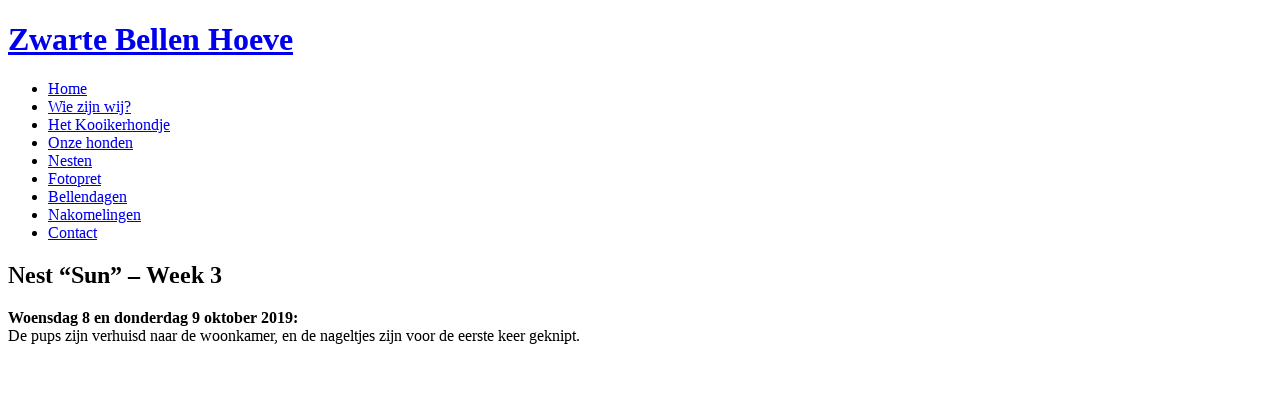

--- FILE ---
content_type: text/html; charset=UTF-8
request_url: https://www.zwartebellenhoeve.nl/nesten/nest-sun-week-3/
body_size: 7481
content:
<!doctype html> <!--[if lt IE 7]> <html class="no-js ie6 oldie" lang="nl-NL"> <![endif]--> <!--[if IE 7]>    <html class="no-js ie7 oldie" lang="nl-NL"> <![endif]--> <!--[if IE 8]>    <html class="no-js ie8 oldie" lang="nl-NL"> <![endif]--> <!--[if gt IE 8]><!--> <html class="no-js" lang="nl-NL"> <!--<![endif]--><head><meta charset="utf-8"><title>Nest &quot;Sun&quot; - Week 3 | Zwarte Bellen Hoeve</title><link rel="stylesheet" href="https://www.zwartebellenhoeve.nl/wp-content/cache/min/1/7d84c4051c3bbe95b6d09c0f4c9be428.css" data-minify="1" /><meta name="viewport" content="width=device-width,initial-scale=1"><meta name="author" content="Inuit Internet Diensten"><link href='http://fonts.googleapis.com/css?family=Handlee' rel='stylesheet' type='text/css'><link rel="alternate" type="application/rss+xml" title="Zwarte Bellen Hoeve Feed" href="https://www.zwartebellenhoeve.nl/feed/"> <script src="/wp-content/themes/roots/js/libs/modernizr-2.0.6.min.js" defer></script> <script src="//ajax.googleapis.com/ajax/libs/jquery/1.10.2/jquery.min.js"></script> <script>window.jQuery || document.write('<script src="/wp-content/themes/roots/js/libs/jquery-1.10.2.min.js" defer><\/script>')</script> <meta name='robots' content='index, follow, max-image-preview:large, max-snippet:-1, max-video-preview:-1' /><style>img:is([sizes="auto" i],[sizes^="auto," i]){contain-intrinsic-size:3000px 1500px}</style><meta name="description" content="Woensdag 8 en donderdag 9 oktober 2019: De pups zijn verhuisd naar de woonkamer, en de nageltjes zijn voor de eerste keer geknipt. &nbsp; &nbsp;" /><link rel="canonical" href="https://www.zwartebellenhoeve.nl/nesten/nest-sun-week-3/" /><meta property="og:locale" content="nl_NL" /><meta property="og:type" content="article" /><meta property="og:title" content="Nest &quot;Sun&quot; - Week 3 | Zwarte Bellen Hoeve" /><meta property="og:description" content="Woensdag 8 en donderdag 9 oktober 2019: De pups zijn verhuisd naar de woonkamer, en de nageltjes zijn voor de eerste keer geknipt. &nbsp; &nbsp;" /><meta property="og:url" content="https://www.zwartebellenhoeve.nl/nesten/nest-sun-week-3/" /><meta property="og:site_name" content="Zwarte Bellen Hoeve" /><meta property="article:modified_time" content="2019-10-15T07:32:55+00:00" /><meta property="og:image" content="http://www.zwartebellenhoeve.nl/wp-content/uploads/plaatje-091019.jpg" /> <script type="application/ld+json" class="yoast-schema-graph">{"@context":"https://schema.org","@graph":[{"@type":"WebPage","@id":"https://www.zwartebellenhoeve.nl/nesten/nest-sun-week-3/","url":"https://www.zwartebellenhoeve.nl/nesten/nest-sun-week-3/","name":"Nest \"Sun\" - Week 3 | Zwarte Bellen Hoeve","isPartOf":{"@id":"https://www.zwartebellenhoeve.nl/#website"},"primaryImageOfPage":{"@id":"https://www.zwartebellenhoeve.nl/nesten/nest-sun-week-3/#primaryimage"},"image":{"@id":"https://www.zwartebellenhoeve.nl/nesten/nest-sun-week-3/#primaryimage"},"thumbnailUrl":"http://www.zwartebellenhoeve.nl/wp-content/uploads/plaatje-091019.jpg","datePublished":"2019-10-15T06:00:38+00:00","dateModified":"2019-10-15T07:32:55+00:00","description":"Woensdag 8 en donderdag 9 oktober 2019: De pups zijn verhuisd naar de woonkamer, en de nageltjes zijn voor de eerste keer geknipt. &nbsp; &nbsp;","breadcrumb":{"@id":"https://www.zwartebellenhoeve.nl/nesten/nest-sun-week-3/#breadcrumb"},"inLanguage":"nl-NL","potentialAction":[{"@type":"ReadAction","target":["https://www.zwartebellenhoeve.nl/nesten/nest-sun-week-3/"]}]},{"@type":"ImageObject","inLanguage":"nl-NL","@id":"https://www.zwartebellenhoeve.nl/nesten/nest-sun-week-3/#primaryimage","url":"/wp-content/uploads/plaatje-091019.jpg","contentUrl":"/wp-content/uploads/plaatje-091019.jpg","width":500,"height":333},{"@type":"BreadcrumbList","@id":"https://www.zwartebellenhoeve.nl/nesten/nest-sun-week-3/#breadcrumb","itemListElement":[{"@type":"ListItem","position":1,"name":"Home","item":"https://www.zwartebellenhoeve.nl/"},{"@type":"ListItem","position":2,"name":"Nest &#8220;Sun&#8221; &#8211; Week 3"}]},{"@type":"WebSite","@id":"https://www.zwartebellenhoeve.nl/#website","url":"https://www.zwartebellenhoeve.nl/","name":"Zwarte Bellen Hoeve","description":"Zwarte Bellen Hoeve","potentialAction":[{"@type":"SearchAction","target":{"@type":"EntryPoint","urlTemplate":"https://www.zwartebellenhoeve.nl/?s={search_term_string}"},"query-input":{"@type":"PropertyValueSpecification","valueRequired":true,"valueName":"search_term_string"}}],"inLanguage":"nl-NL"}]}</script> <style id='wp-emoji-styles-inline-css' type='text/css'>img.wp-smiley,img.emoji{display:inline!important;border:none!important;box-shadow:none!important;height:1em!important;width:1em!important;margin:0 0.07em!important;vertical-align:-0.1em!important;background:none!important;padding:0!important}</style><style id='classic-theme-styles-inline-css' type='text/css'>
/*! This file is auto-generated */
.wp-block-button__link{color:#fff;background-color:#32373c;border-radius:9999px;box-shadow:none;text-decoration:none;padding:calc(.667em + 2px) calc(1.333em + 2px);font-size:1.125em}.wp-block-file__button{background:#32373c;color:#fff;text-decoration:none}</style><style id='global-styles-inline-css' type='text/css'>:root{--wp--preset--aspect-ratio--square:1;--wp--preset--aspect-ratio--4-3:4/3;--wp--preset--aspect-ratio--3-4:3/4;--wp--preset--aspect-ratio--3-2:3/2;--wp--preset--aspect-ratio--2-3:2/3;--wp--preset--aspect-ratio--16-9:16/9;--wp--preset--aspect-ratio--9-16:9/16;--wp--preset--color--black:#000;--wp--preset--color--cyan-bluish-gray:#abb8c3;--wp--preset--color--white:#fff;--wp--preset--color--pale-pink:#f78da7;--wp--preset--color--vivid-red:#cf2e2e;--wp--preset--color--luminous-vivid-orange:#ff6900;--wp--preset--color--luminous-vivid-amber:#fcb900;--wp--preset--color--light-green-cyan:#7bdcb5;--wp--preset--color--vivid-green-cyan:#00d084;--wp--preset--color--pale-cyan-blue:#8ed1fc;--wp--preset--color--vivid-cyan-blue:#0693e3;--wp--preset--color--vivid-purple:#9b51e0;--wp--preset--gradient--vivid-cyan-blue-to-vivid-purple:linear-gradient(135deg,rgba(6,147,227,1) 0%,rgb(155,81,224) 100%);--wp--preset--gradient--light-green-cyan-to-vivid-green-cyan:linear-gradient(135deg,rgb(122,220,180) 0%,rgb(0,208,130) 100%);--wp--preset--gradient--luminous-vivid-amber-to-luminous-vivid-orange:linear-gradient(135deg,rgba(252,185,0,1) 0%,rgba(255,105,0,1) 100%);--wp--preset--gradient--luminous-vivid-orange-to-vivid-red:linear-gradient(135deg,rgba(255,105,0,1) 0%,rgb(207,46,46) 100%);--wp--preset--gradient--very-light-gray-to-cyan-bluish-gray:linear-gradient(135deg,rgb(238,238,238) 0%,rgb(169,184,195) 100%);--wp--preset--gradient--cool-to-warm-spectrum:linear-gradient(135deg,rgb(74,234,220) 0%,rgb(151,120,209) 20%,rgb(207,42,186) 40%,rgb(238,44,130) 60%,rgb(251,105,98) 80%,rgb(254,248,76) 100%);--wp--preset--gradient--blush-light-purple:linear-gradient(135deg,rgb(255,206,236) 0%,rgb(152,150,240) 100%);--wp--preset--gradient--blush-bordeaux:linear-gradient(135deg,rgb(254,205,165) 0%,rgb(254,45,45) 50%,rgb(107,0,62) 100%);--wp--preset--gradient--luminous-dusk:linear-gradient(135deg,rgb(255,203,112) 0%,rgb(199,81,192) 50%,rgb(65,88,208) 100%);--wp--preset--gradient--pale-ocean:linear-gradient(135deg,rgb(255,245,203) 0%,rgb(182,227,212) 50%,rgb(51,167,181) 100%);--wp--preset--gradient--electric-grass:linear-gradient(135deg,rgb(202,248,128) 0%,rgb(113,206,126) 100%);--wp--preset--gradient--midnight:linear-gradient(135deg,rgb(2,3,129) 0%,rgb(40,116,252) 100%);--wp--preset--font-size--small:13px;--wp--preset--font-size--medium:20px;--wp--preset--font-size--large:36px;--wp--preset--font-size--x-large:42px;--wp--preset--spacing--20:.44rem;--wp--preset--spacing--30:.67rem;--wp--preset--spacing--40:1rem;--wp--preset--spacing--50:1.5rem;--wp--preset--spacing--60:2.25rem;--wp--preset--spacing--70:3.38rem;--wp--preset--spacing--80:5.06rem;--wp--preset--shadow--natural:6px 6px 9px rgba(0,0,0,.2);--wp--preset--shadow--deep:12px 12px 50px rgba(0,0,0,.4);--wp--preset--shadow--sharp:6px 6px 0 rgba(0,0,0,.2);--wp--preset--shadow--outlined:6px 6px 0 -3px rgba(255,255,255,1),6px 6px rgba(0,0,0,1);--wp--preset--shadow--crisp:6px 6px 0 rgba(0,0,0,1)}:where(.is-layout-flex){gap:.5em}:where(.is-layout-grid){gap:.5em}body .is-layout-flex{display:flex}.is-layout-flex{flex-wrap:wrap;align-items:center}.is-layout-flex>:is(*,div){margin:0}body .is-layout-grid{display:grid}.is-layout-grid>:is(*,div){margin:0}:where(.wp-block-columns.is-layout-flex){gap:2em}:where(.wp-block-columns.is-layout-grid){gap:2em}:where(.wp-block-post-template.is-layout-flex){gap:1.25em}:where(.wp-block-post-template.is-layout-grid){gap:1.25em}.has-black-color{color:var(--wp--preset--color--black)!important}.has-cyan-bluish-gray-color{color:var(--wp--preset--color--cyan-bluish-gray)!important}.has-white-color{color:var(--wp--preset--color--white)!important}.has-pale-pink-color{color:var(--wp--preset--color--pale-pink)!important}.has-vivid-red-color{color:var(--wp--preset--color--vivid-red)!important}.has-luminous-vivid-orange-color{color:var(--wp--preset--color--luminous-vivid-orange)!important}.has-luminous-vivid-amber-color{color:var(--wp--preset--color--luminous-vivid-amber)!important}.has-light-green-cyan-color{color:var(--wp--preset--color--light-green-cyan)!important}.has-vivid-green-cyan-color{color:var(--wp--preset--color--vivid-green-cyan)!important}.has-pale-cyan-blue-color{color:var(--wp--preset--color--pale-cyan-blue)!important}.has-vivid-cyan-blue-color{color:var(--wp--preset--color--vivid-cyan-blue)!important}.has-vivid-purple-color{color:var(--wp--preset--color--vivid-purple)!important}.has-black-background-color{background-color:var(--wp--preset--color--black)!important}.has-cyan-bluish-gray-background-color{background-color:var(--wp--preset--color--cyan-bluish-gray)!important}.has-white-background-color{background-color:var(--wp--preset--color--white)!important}.has-pale-pink-background-color{background-color:var(--wp--preset--color--pale-pink)!important}.has-vivid-red-background-color{background-color:var(--wp--preset--color--vivid-red)!important}.has-luminous-vivid-orange-background-color{background-color:var(--wp--preset--color--luminous-vivid-orange)!important}.has-luminous-vivid-amber-background-color{background-color:var(--wp--preset--color--luminous-vivid-amber)!important}.has-light-green-cyan-background-color{background-color:var(--wp--preset--color--light-green-cyan)!important}.has-vivid-green-cyan-background-color{background-color:var(--wp--preset--color--vivid-green-cyan)!important}.has-pale-cyan-blue-background-color{background-color:var(--wp--preset--color--pale-cyan-blue)!important}.has-vivid-cyan-blue-background-color{background-color:var(--wp--preset--color--vivid-cyan-blue)!important}.has-vivid-purple-background-color{background-color:var(--wp--preset--color--vivid-purple)!important}.has-black-border-color{border-color:var(--wp--preset--color--black)!important}.has-cyan-bluish-gray-border-color{border-color:var(--wp--preset--color--cyan-bluish-gray)!important}.has-white-border-color{border-color:var(--wp--preset--color--white)!important}.has-pale-pink-border-color{border-color:var(--wp--preset--color--pale-pink)!important}.has-vivid-red-border-color{border-color:var(--wp--preset--color--vivid-red)!important}.has-luminous-vivid-orange-border-color{border-color:var(--wp--preset--color--luminous-vivid-orange)!important}.has-luminous-vivid-amber-border-color{border-color:var(--wp--preset--color--luminous-vivid-amber)!important}.has-light-green-cyan-border-color{border-color:var(--wp--preset--color--light-green-cyan)!important}.has-vivid-green-cyan-border-color{border-color:var(--wp--preset--color--vivid-green-cyan)!important}.has-pale-cyan-blue-border-color{border-color:var(--wp--preset--color--pale-cyan-blue)!important}.has-vivid-cyan-blue-border-color{border-color:var(--wp--preset--color--vivid-cyan-blue)!important}.has-vivid-purple-border-color{border-color:var(--wp--preset--color--vivid-purple)!important}.has-vivid-cyan-blue-to-vivid-purple-gradient-background{background:var(--wp--preset--gradient--vivid-cyan-blue-to-vivid-purple)!important}.has-light-green-cyan-to-vivid-green-cyan-gradient-background{background:var(--wp--preset--gradient--light-green-cyan-to-vivid-green-cyan)!important}.has-luminous-vivid-amber-to-luminous-vivid-orange-gradient-background{background:var(--wp--preset--gradient--luminous-vivid-amber-to-luminous-vivid-orange)!important}.has-luminous-vivid-orange-to-vivid-red-gradient-background{background:var(--wp--preset--gradient--luminous-vivid-orange-to-vivid-red)!important}.has-very-light-gray-to-cyan-bluish-gray-gradient-background{background:var(--wp--preset--gradient--very-light-gray-to-cyan-bluish-gray)!important}.has-cool-to-warm-spectrum-gradient-background{background:var(--wp--preset--gradient--cool-to-warm-spectrum)!important}.has-blush-light-purple-gradient-background{background:var(--wp--preset--gradient--blush-light-purple)!important}.has-blush-bordeaux-gradient-background{background:var(--wp--preset--gradient--blush-bordeaux)!important}.has-luminous-dusk-gradient-background{background:var(--wp--preset--gradient--luminous-dusk)!important}.has-pale-ocean-gradient-background{background:var(--wp--preset--gradient--pale-ocean)!important}.has-electric-grass-gradient-background{background:var(--wp--preset--gradient--electric-grass)!important}.has-midnight-gradient-background{background:var(--wp--preset--gradient--midnight)!important}.has-small-font-size{font-size:var(--wp--preset--font-size--small)!important}.has-medium-font-size{font-size:var(--wp--preset--font-size--medium)!important}.has-large-font-size{font-size:var(--wp--preset--font-size--large)!important}.has-x-large-font-size{font-size:var(--wp--preset--font-size--x-large)!important}:where(.wp-block-post-template.is-layout-flex){gap:1.25em}:where(.wp-block-post-template.is-layout-grid){gap:1.25em}:where(.wp-block-columns.is-layout-flex){gap:2em}:where(.wp-block-columns.is-layout-grid){gap:2em}:root :where(.wp-block-pullquote){font-size:1.5em;line-height:1.6}</style><style id='rocket-lazyload-inline-css' type='text/css'>.rll-youtube-player{position:relative;padding-bottom:56.23%;height:0;overflow:hidden;max-width:100%}.rll-youtube-player iframe{position:absolute;top:0;left:0;width:100%;height:100%;z-index:100;background:0 0}.rll-youtube-player img{bottom:0;display:block;left:0;margin:auto;max-width:100%;width:100%;position:absolute;right:0;top:0;border:none;height:auto;cursor:pointer;-webkit-transition:.4s all;-moz-transition:.4s all;transition:.4s all}.rll-youtube-player img:hover{-webkit-filter:brightness(75%)}.rll-youtube-player .play{height:72px;width:72px;left:50%;top:50%;margin-left:-36px;margin-top:-36px;position:absolute;background:url(https://www.zwartebellenhoeve.nl/wp-content/plugins/wp-rocket/assets/img/youtube.png) no-repeat;cursor:pointer}</style><link rel="https://api.w.org/" href="https://www.zwartebellenhoeve.nl/wp-json/" /><link rel="alternate" title="JSON" type="application/json" href="https://www.zwartebellenhoeve.nl/wp-json/wp/v2/nesten/43441" /><link rel="canonical" href="https://www.zwartebellenhoeve.nl/nesten/nest-sun-week-3/"><style type="text/css" id="wp-custom-css">.gfield--type-honeypot{display:none}</style><noscript><style id="rocket-lazyload-nojs-css">.rll-youtube-player,[data-lazy-src]{display:none!important}</style></noscript> <script data-minify="1" defer src="https://www.zwartebellenhoeve.nl/wp-content/cache/min/1/wp-content/themes/roots/js/libs/flexslider-56254b2a1072c87255c84e5f19bb661e.js"></script> <script data-minify="1" defer src="https://www.zwartebellenhoeve.nl/wp-content/cache/min/1/wp-content/themes/roots/js/plugins-1da882edcab12beffd15402b79c0eec0.js"></script> <script data-minify="1" defer src="https://www.zwartebellenhoeve.nl/wp-content/cache/min/1/wp-content/themes/roots/js/script-2c1dd219a5e9e37866f8242d69933958.js"></script> </head><body class="wp-singular nesten-template-default single single-nesten postid-43441 wp-theme-roots nest-periode"><div id="outerwrapper"><div id="wrapper"><div id="container-wrapper"><div id="container-top"> <a href="https://www.zwartebellenhoeve.nl" class="logolink"><h1>Zwarte Bellen Hoeve</h1></a><div id="menu"><nav id="nav-main" role="navigation"><ul id="menu-primary-navigation" class="menu"><li id="menu-home"><a href="/">Home</a></li><li id="menu-wie-zijn-wij"><a href="/wie-zijn-wij/">Wie zijn wij?</a></li><li id="menu-het-kooikerhondje"><a href="/het-kooikerhondje/">Het Kooikerhondje</a></li><li id="menu-onze-honden"><a href="/onze-honden/">Onze honden</a></li><li id="menu-nesten"><a href="/nesten/">Nesten</a></li><li id="menu-fotopret"><a href="/fotopret/">Fotopret</a></li><li id="menu-bellendagen"><a href="/bellendagen/">Bellendagen</a></li><li id="menu-nakomelingen"><a href="/nakomelingen/">Nakomelingen</a></li><li id="menu-contact"><a href="/contact/">Contact</a></li></ul></nav></div></div><div id="container"><div id="content-wrapper"><div id="content" class="span-24 section"><div id="main" class="span-14 append-1 column" role="main"><div class="container"><article class="post-43441 nesten type-nesten status-publish hentry category-nest-periode" id="post-43441"><header class="clearfix"><h1 class="entry-title">Nest &#8220;Sun&#8221; &#8211; Week 3</h1></header><div class="entry-content"><p><strong>Woensdag 8 en donderdag 9 oktober 2019:</strong><br /> De pups zijn verhuisd naar de woonkamer, en de nageltjes zijn voor de eerste keer geknipt.</p><p>&nbsp;</p><p style="text-align: center;"><img fetchpriority="high" decoding="async" class="alignnone size-full wp-image-43442" src="data:image/svg+xml,%3Csvg%20xmlns='http://www.w3.org/2000/svg'%20viewBox='0%200%20500%20333'%3E%3C/svg%3E" alt="" width="500" height="333" data-lazy-srcset="https://www.zwartebellenhoeve.nl/wp-content/uploads/plaatje-091019.jpg 500w, https://www.zwartebellenhoeve.nl/wp-content/uploads/plaatje-091019-300x200.jpg 300w, https://www.zwartebellenhoeve.nl/wp-content/uploads/plaatje-091019-150x100.jpg 150w" data-lazy-sizes="(max-width: 500px) 100vw, 500px" data-lazy-src="http://www.zwartebellenhoeve.nl/wp-content/uploads/plaatje-091019.jpg" /><noscript><img fetchpriority="high" decoding="async" class="alignnone size-full wp-image-43442" src="http://www.zwartebellenhoeve.nl/wp-content/uploads/plaatje-091019.jpg" alt="" width="500" height="333" srcset="https://www.zwartebellenhoeve.nl/wp-content/uploads/plaatje-091019.jpg 500w, https://www.zwartebellenhoeve.nl/wp-content/uploads/plaatje-091019-300x200.jpg 300w, https://www.zwartebellenhoeve.nl/wp-content/uploads/plaatje-091019-150x100.jpg 150w" sizes="(max-width: 500px) 100vw, 500px" /></noscript></p><p>&nbsp;</p><p style="text-align: center;"><a href="http://www.zwartebellenhoeve.nl/week-3-8-en-9-oktober-2019/">Meer&#8230;</a></p><p>&nbsp;</p><p>&nbsp;</p><p><strong>Zaterdag 12 en zondag 13 oktober 2019:</strong><br /> De visite komt op gang, en er komt steeds meer beweging in de werpkist. De pups doen pogingen tot lopen en gaan elkaar ontdekken.</p><p>&nbsp;</p><p style="text-align: center;"><img decoding="async" class="alignnone size-full wp-image-43476" src="data:image/svg+xml,%3Csvg%20xmlns='http://www.w3.org/2000/svg'%20viewBox='0%200%20500%20333'%3E%3C/svg%3E" alt="" width="500" height="333" data-lazy-srcset="https://www.zwartebellenhoeve.nl/wp-content/uploads/plaatje-131019-1.jpg 500w, https://www.zwartebellenhoeve.nl/wp-content/uploads/plaatje-131019-1-300x200.jpg 300w, https://www.zwartebellenhoeve.nl/wp-content/uploads/plaatje-131019-1-150x100.jpg 150w" data-lazy-sizes="(max-width: 500px) 100vw, 500px" data-lazy-src="http://www.zwartebellenhoeve.nl/wp-content/uploads/plaatje-131019-1.jpg" /><noscript><img decoding="async" class="alignnone size-full wp-image-43476" src="http://www.zwartebellenhoeve.nl/wp-content/uploads/plaatje-131019-1.jpg" alt="" width="500" height="333" srcset="https://www.zwartebellenhoeve.nl/wp-content/uploads/plaatje-131019-1.jpg 500w, https://www.zwartebellenhoeve.nl/wp-content/uploads/plaatje-131019-1-300x200.jpg 300w, https://www.zwartebellenhoeve.nl/wp-content/uploads/plaatje-131019-1-150x100.jpg 150w" sizes="(max-width: 500px) 100vw, 500px" /></noscript></p><p>&nbsp;</p><p style="text-align: center;"><a href="http://www.zwartebellenhoeve.nl/week-3-12-en-13-oktober-2019/">Meer&#8230;</a></p><p>&nbsp;</p><p>&nbsp;</p><h3 style="text-align: left;">De gewichten</h3><hr><p>&nbsp;</p><table style="width: 300px;" border="0" align="center"><tbody><tr><td style="border: 2px solid #ffffff; width: 60px; text-align: center; background-color: #d8c3b4;"><span style="font-size: x-small;"><strong>Geslacht</strong></span></td><td style="border: 2px solid #ffffff; width: 60px; text-align: center; background-color: #d8c3b4;"><span style="font-size: x-small;"><strong>23 sept.</strong></span></td><td style="border: 2px solid #ffffff; width: 60px; text-align: center; background-color: #d8c3b4;"><span style="font-size: x-small;"><strong>30 sept.</strong></span></td><td style="border: 2px solid #ffffff; width: 60px; text-align: center; background-color: #d8c3b4;"><span style="font-size: x-small;"><strong>7 okt.</strong></span></td><td style="border: 2px solid #ffffff; width: 60px; text-align: center; background-color: #d8c3b4;"><span style="font-size: x-small;"><strong>14 okt.</strong></span></td></tr><tr><td style="border: 2px solid #ffffff; text-align: center; background-color: #f4ede7; width: 50.8px;"><span style="font-size: x-small;">teef 1</span></td><td style="border: 2px solid #ffffff; text-align: center; background-color: #f4ede7; width: 43.6px;"><span style="font-size: x-small;">232 gr.</span></td><td style="border: 2px solid #ffffff; text-align: center; background-color: #f4ede7; width: 42px;"><span style="font-size: x-small;">445 gr.</span></td><td style="border: 2px solid #ffffff; text-align: center; background-color: #f4ede7; width: 38.8px;"><span style="font-size: x-small;">647 gr.</span></td><td style="border: 2px solid #ffffff; text-align: center; background-color: #f4ede7; width: 33.2px;"><span style="font-size: x-small;">887 gr.</span></td></tr><tr><td style="border: 2px solid #ffffff; text-align: center; background-color: #f4ede7; width: 50.8px;"><span style="font-size: x-small;">reu</span></td><td style="border: 2px solid #ffffff; text-align: center; background-color: #f4ede7; width: 43.6px;"><span style="font-size: x-small;">234 gr.</span></td><td style="border: 2px solid #ffffff; text-align: center; background-color: #f4ede7; width: 42px;"><span style="font-size: x-small;">466 gr.</span></td><td style="border: 2px solid #ffffff; text-align: center; background-color: #f4ede7; width: 38.8px;"><span style="font-size: x-small;">679 gr.</span></td><td style="border: 2px solid #ffffff; text-align: center; background-color: #f4ede7; width: 33.2px;"><span style="font-size: x-small;">923 gr.</span></td></tr><tr><td style="border: 2px solid #ffffff; text-align: center; background-color: #f4ede7; width: 50.8px;"><span style="font-size: x-small;">teef 2</span></td><td style="border: 2px solid #ffffff; text-align: center; background-color: #f4ede7; width: 43.6px;"><span style="font-size: x-small;">246 gr.</span></td><td style="border: 2px solid #ffffff; text-align: center; background-color: #f4ede7; width: 42px;"><span style="font-size: x-small;">448 gr.</span></td><td style="border: 2px solid #ffffff; text-align: center; background-color: #f4ede7; width: 38.8px;"><span style="font-size: x-small;">660 gr.</span></td><td style="border: 2px solid #ffffff; text-align: center; background-color: #f4ede7; width: 33.2px;"><span style="font-size: x-small;">898 gr.</span></td></tr><tr><td style="border: 2px solid #ffffff; text-align: center; background-color: #f4ede7; width: 50.8px;"><span style="font-size: x-small;">teef&nbsp; 3</span></td><td style="border: 2px solid #ffffff; text-align: center; background-color: #f4ede7; width: 43.6px;"><span style="font-size: x-small;">228 gr.</span></td><td style="border: 2px solid #ffffff; text-align: center; background-color: #f4ede7; width: 42px;"><span style="font-size: x-small;">453 gr.</span></td><td style="border: 2px solid #ffffff; text-align: center; background-color: #f4ede7; width: 38.8px;"><span style="font-size: x-small;">649 gr.</span></td><td style="border: 2px solid #ffffff; text-align: center; background-color: #f4ede7; width: 33.2px;"><span style="font-size: x-small;">861 gr.</span></td></tr></tbody></table><p>&nbsp;</p><h3>Pup voor pup</h3><hr><p>&nbsp;</p><p style="text-align: center;"><img decoding="async" class="alignnone size-full wp-image-43478" src="data:image/svg+xml,%3Csvg%20xmlns='http://www.w3.org/2000/svg'%20viewBox='0%200%20500%20333'%3E%3C/svg%3E" alt="" width="500" height="333" data-lazy-srcset="https://www.zwartebellenhoeve.nl/wp-content/uploads/week3-teef1-6.jpg 500w, https://www.zwartebellenhoeve.nl/wp-content/uploads/week3-teef1-6-300x200.jpg 300w, https://www.zwartebellenhoeve.nl/wp-content/uploads/week3-teef1-6-150x100.jpg 150w" data-lazy-sizes="(max-width: 500px) 100vw, 500px" data-lazy-src="http://www.zwartebellenhoeve.nl/wp-content/uploads/week3-teef1-6.jpg" /><noscript><img decoding="async" class="alignnone size-full wp-image-43478" src="http://www.zwartebellenhoeve.nl/wp-content/uploads/week3-teef1-6.jpg" alt="" width="500" height="333" srcset="https://www.zwartebellenhoeve.nl/wp-content/uploads/week3-teef1-6.jpg 500w, https://www.zwartebellenhoeve.nl/wp-content/uploads/week3-teef1-6-300x200.jpg 300w, https://www.zwartebellenhoeve.nl/wp-content/uploads/week3-teef1-6-150x100.jpg 150w" sizes="(max-width: 500px) 100vw, 500px" /></noscript><br /> teef 1</p><p>&nbsp;</p><p style="text-align: center;"><img loading="lazy" decoding="async" class="alignnone size-full wp-image-43477" src="data:image/svg+xml,%3Csvg%20xmlns='http://www.w3.org/2000/svg'%20viewBox='0%200%20500%20333'%3E%3C/svg%3E" alt="" width="500" height="333" data-lazy-srcset="https://www.zwartebellenhoeve.nl/wp-content/uploads/week3-reu-2.jpg 500w, https://www.zwartebellenhoeve.nl/wp-content/uploads/week3-reu-2-300x200.jpg 300w, https://www.zwartebellenhoeve.nl/wp-content/uploads/week3-reu-2-150x100.jpg 150w" data-lazy-sizes="auto, (max-width: 500px) 100vw, 500px" data-lazy-src="http://www.zwartebellenhoeve.nl/wp-content/uploads/week3-reu-2.jpg" /><noscript><img loading="lazy" decoding="async" class="alignnone size-full wp-image-43477" src="http://www.zwartebellenhoeve.nl/wp-content/uploads/week3-reu-2.jpg" alt="" width="500" height="333" srcset="https://www.zwartebellenhoeve.nl/wp-content/uploads/week3-reu-2.jpg 500w, https://www.zwartebellenhoeve.nl/wp-content/uploads/week3-reu-2-300x200.jpg 300w, https://www.zwartebellenhoeve.nl/wp-content/uploads/week3-reu-2-150x100.jpg 150w" sizes="auto, (max-width: 500px) 100vw, 500px" /></noscript><br /> reu</p><p>&nbsp;</p><p style="text-align: center;"><img loading="lazy" decoding="async" class="alignnone size-full wp-image-43479" src="data:image/svg+xml,%3Csvg%20xmlns='http://www.w3.org/2000/svg'%20viewBox='0%200%20500%20333'%3E%3C/svg%3E" alt="" width="500" height="333" data-lazy-srcset="https://www.zwartebellenhoeve.nl/wp-content/uploads/week3-teef2-7.jpg 500w, https://www.zwartebellenhoeve.nl/wp-content/uploads/week3-teef2-7-300x200.jpg 300w, https://www.zwartebellenhoeve.nl/wp-content/uploads/week3-teef2-7-150x100.jpg 150w" data-lazy-sizes="auto, (max-width: 500px) 100vw, 500px" data-lazy-src="http://www.zwartebellenhoeve.nl/wp-content/uploads/week3-teef2-7.jpg" /><noscript><img loading="lazy" decoding="async" class="alignnone size-full wp-image-43479" src="http://www.zwartebellenhoeve.nl/wp-content/uploads/week3-teef2-7.jpg" alt="" width="500" height="333" srcset="https://www.zwartebellenhoeve.nl/wp-content/uploads/week3-teef2-7.jpg 500w, https://www.zwartebellenhoeve.nl/wp-content/uploads/week3-teef2-7-300x200.jpg 300w, https://www.zwartebellenhoeve.nl/wp-content/uploads/week3-teef2-7-150x100.jpg 150w" sizes="auto, (max-width: 500px) 100vw, 500px" /></noscript><br /> teef 2</p><p>&nbsp;</p><p style="text-align: center;"><img loading="lazy" decoding="async" class="alignnone size-full wp-image-43480" src="data:image/svg+xml,%3Csvg%20xmlns='http://www.w3.org/2000/svg'%20viewBox='0%200%20500%20333'%3E%3C/svg%3E" alt="" width="500" height="333" data-lazy-srcset="https://www.zwartebellenhoeve.nl/wp-content/uploads/week3-teef3-6.jpg 500w, https://www.zwartebellenhoeve.nl/wp-content/uploads/week3-teef3-6-300x200.jpg 300w, https://www.zwartebellenhoeve.nl/wp-content/uploads/week3-teef3-6-150x100.jpg 150w" data-lazy-sizes="auto, (max-width: 500px) 100vw, 500px" data-lazy-src="http://www.zwartebellenhoeve.nl/wp-content/uploads/week3-teef3-6.jpg" /><noscript><img loading="lazy" decoding="async" class="alignnone size-full wp-image-43480" src="http://www.zwartebellenhoeve.nl/wp-content/uploads/week3-teef3-6.jpg" alt="" width="500" height="333" srcset="https://www.zwartebellenhoeve.nl/wp-content/uploads/week3-teef3-6.jpg 500w, https://www.zwartebellenhoeve.nl/wp-content/uploads/week3-teef3-6-300x200.jpg 300w, https://www.zwartebellenhoeve.nl/wp-content/uploads/week3-teef3-6-150x100.jpg 150w" sizes="auto, (max-width: 500px) 100vw, 500px" /></noscript><br /> teef 3</p></div><footer></footer></article></div></div><aside id="sidebar" class="span-8 prepend-1 last column" role="complementary"><div class="container"><ul class="nesten-list"><li class="clearfix"> <a class="leesmeer readmore clearfixboth" href="/nesten/nest-mijn-februari-2019/"><h4>Nest "Snow"</h4></a></li><li class="clearfix"> <a class="leesmeer readmore clearfixboth" href="/nesten/nest-sun-september-2019/"><h4>Nest "Sun"</h4></a></li><li class="clearfix"> <a class="leesmeer readmore clearfixboth" href="/nesten/nest-nova-september-2018/"><h4>Nest "Nova"</h4></a></li><li class="clearfix"> <a class="leesmeer readmore clearfixboth" href="/nesten/nest-finn-oktober-2017/"><h4>Nest "Finn"</h4></a></li><li class="clearfix"> <a class="leesmeer readmore clearfixboth" href="/nesten/nest-elze-augustus-2017/"><h4>Nest "Elze"</h4></a></li><li class="clearfix"> <a class="leesmeer readmore clearfixboth" href="/nesten/nest-coral-januari-2017/"><h4>Nest "Coral"</h4></a></li><li class="clearfix"> <a class="leesmeer readmore clearfixboth" href="/nesten/nest-mare-oktober-2016/"><h4>Nest "Mare"</h4></a></li><li class="clearfix"> <a class="leesmeer readmore clearfixboth" href="/nesten/nest-lynn/"><h4>Nest "Lynn"</h4></a></li><li class="clearfix"> <a class="leesmeer readmore clearfixboth" href="/nesten/nest-zuyle/"><h4>Nest "Zuyle"</h4></a></li><li class="clearfix"> <a class="leesmeer readmore clearfixboth" href="/nesten/nest-siep-januari-2015/"><h4>Nest "Siep"</h4></a></li><li class="clearfix"> <a class="leesmeer readmore clearfixboth" href="/nesten/nest-effe-juli-2015/"><h4>Nest "Effie"</h4></a></li><li class="clearfix"> <a class="leesmeer readmore clearfixboth" href="/nesten/nest-vita-maart-2015/"><h4>Nest "Vita"</h4></a></li><li class="clearfix"> <a class="leesmeer readmore clearfixboth" href="/nesten/nest-belle-oktober-2014/"><h4>Nest "Belle"</h4></a></li><li class="clearfix"> <a class="leesmeer readmore clearfixboth" href="/nesten/nest-huber-februari-2014/"><h4>Nest "Huber"</h4></a></li><li class="clearfix"> <a class="leesmeer readmore clearfixboth" href="/nesten/nest-inge-februari-2014/"><h4>Nest "Inge"</h4></a></li><li class="clearfix"> <a class="leesmeer readmore clearfixboth" href="/nesten/nest-silva-oktober-2013/"><h4>Nest "Silva"</h4></a></li><li class="clearfix"> <a class="leesmeer readmore clearfixboth" href="/nesten/nest-test-1/"><h4>Nest "Waele"</h4></a></li><li class="clearfix"> <a class="leesmeer readmore clearfixboth" href="/nesten/nest-delfs/"><h4>Nest "Daan"</h4></a></li><li class="clearfix"> <a class="leesmeer readmore clearfixboth" href="/nesten/nest/"><h4>Nest "Ridde"</h4></a></li><li class="clearfix"> <a class="leesmeer readmore clearfixboth" href="/nesten/nest-tora/"><h4>Nest "Tora"</h4></a></li><li class="clearfix"> <a class="leesmeer readmore clearfixboth" href="/nesten/nest-boppe-31-juli-2012/"><h4>Nest "Boppe"</h4></a></li><li class="clearfix"> <a class="leesmeer readmore clearfixboth" href="/nesten/nest-fenne-10-januari-2013/"><h4>Nest "Fenne"</h4></a></li><li class="clearfix"> <a class="leesmeer readmore clearfixboth" href="/nesten/nest-jikke-28-juni-2011/"><h4>Nest "Jikke"</h4></a></li><li class="clearfix"> <a class="leesmeer readmore clearfixboth" href="/nesten/nest-merel-24-juni-2011/"><h4>Nest "Merel"</h4></a></li><li class="clearfix"> <a class="leesmeer readmore clearfixboth" href="/nesten/nest-conne-28-april-2011/"><h4>Nest "Conne"</h4></a></li><li class="clearfix"> <a class="leesmeer readmore clearfixboth" href="/nesten/nest-nico-1-juni-2010/"><h4>Nest "Nico"</h4></a></li><li class="clearfix"> <a class="leesmeer readmore clearfixboth" href="/nesten/nest-lente-31-mei-2010/"><h4>Nest "Lente"</h4></a></li><li class="clearfix"> <a class="leesmeer readmore clearfixboth" href="/nesten/nest-roos-13-december-2009/"><h4>Nest "Roos"</h4></a></li><li class="clearfix"> <a class="leesmeer readmore clearfixboth" href="/nesten/nest-sinn-15-oktober-2008/"><h4>Nest "Sinn"</h4></a></li><li class="clearfix"> <a class="leesmeer readmore clearfixboth" href="/nesten/nest-rijsje-26-augustus-2008/"><h4>Nest "Rijsje"</h4></a></li><li class="clearfix"> <a class="leesmeer readmore clearfixboth" href="/nesten/nest-famke-5-juni-2008/"><h4>Nest "Famke"</h4></a></li><li class="clearfix"> <a class="leesmeer readmore clearfixboth" href="/nesten/nest-lois-22-september-2007/"><h4>Nest "Loïs"</h4></a></li><li class="clearfix"> <a class="leesmeer readmore clearfixboth" href="/nesten/nest-miezum-28-juli-2007/"><h4>Nest "Miezum"</h4></a></li><li class="clearfix"> <a class="leesmeer readmore clearfixboth" href="/nesten/nest-roxy-27-maart-2007/"><h4>Nest "Roxy"</h4></a></li><li class="clearfix"> <a class="leesmeer readmore clearfixboth" href="/nesten/nest-jans-13-mei-2006/"><h4>Nest "Jans"</h4></a></li><li class="clearfix"> <a class="leesmeer readmore clearfixboth" href="/nesten/nest-anna-5-mei-2008/"><h4>Nest "Anna"</h4></a></li><li class="clearfix"> <a class="leesmeer readmore clearfixboth" href="/nesten/nest-bouwe-11-november-2005/"><h4>Nest "Bouwe"</h4></a></li><li class="clearfix"> <a class="leesmeer readmore clearfixboth" href="/nesten/nest-toms-27-november-2004/"><h4>Nest "Toms"</h4></a></li><li class="clearfix"> <a class="leesmeer readmore clearfixboth" href="/nesten/nest-delfs-27-april-2004/"><h4>Nest "Delfs"</h4></a></li><li class="clearfix"> <a class="leesmeer readmore clearfixboth" href="/nesten/nest-rijer-4-augustus-2002/"><h4>Nest "Rijer"</h4></a></li></ul></div></aside></div></div></div><div id="container-bottom"></div></div><div id="footer-wrapper"><div id="footer">Copyright Margo Kleinjan 2004-2026 | <a href="#" title="Cookie voorkeuren" class="">Cookie voorkeuren</a> | <a href="/privacy-statement" title="Privacy statement" class="">Privacy statement</a></div></div> <script type="speculationrules">{"prefetch":[{"source":"document","where":{"and":[{"href_matches":"\/*"},{"not":{"href_matches":["\/wp-*.php","\/wp-admin\/*","\/wp-content\/uploads\/*","\/wp-content\/*","\/wp-content\/plugins\/*","\/wp-content\/themes\/roots\/*","\/*\\?(.+)"]}},{"not":{"selector_matches":"a[rel~=\"nofollow\"]"}},{"not":{"selector_matches":".no-prefetch, .no-prefetch a"}}]},"eagerness":"conservative"}]}</script> <script>window.lazyLoadOptions={elements_selector:"img[data-lazy-src],.rocket-lazyload,iframe[data-lazy-src]",data_src:"lazy-src",data_srcset:"lazy-srcset",data_sizes:"lazy-sizes",class_loading:"lazyloading",class_loaded:"lazyloaded",threshold:300,callback_loaded:function(element){if(element.tagName==="IFRAME"&&element.dataset.rocketLazyload=="fitvidscompatible"){if(element.classList.contains("lazyloaded")){if(typeof window.jQuery!="undefined"){if(jQuery.fn.fitVids){jQuery(element).parent().fitVids()}}}}}};window.addEventListener('LazyLoad::Initialized',function(e){var lazyLoadInstance=e.detail.instance;if(window.MutationObserver){var observer=new MutationObserver(function(mutations){var image_count=0;var iframe_count=0;var rocketlazy_count=0;mutations.forEach(function(mutation){for(i=0;i<mutation.addedNodes.length;i++){if(typeof mutation.addedNodes[i].getElementsByTagName!=='function'){return}
if(typeof mutation.addedNodes[i].getElementsByClassName!=='function'){return}
images=mutation.addedNodes[i].getElementsByTagName('img');is_image=mutation.addedNodes[i].tagName=="IMG";iframes=mutation.addedNodes[i].getElementsByTagName('iframe');is_iframe=mutation.addedNodes[i].tagName=="IFRAME";rocket_lazy=mutation.addedNodes[i].getElementsByClassName('rocket-lazyload');image_count+=images.length;iframe_count+=iframes.length;rocketlazy_count+=rocket_lazy.length;if(is_image){image_count+=1}
if(is_iframe){iframe_count+=1}}});if(image_count>0||iframe_count>0||rocketlazy_count>0){lazyLoadInstance.update()}});var b=document.getElementsByTagName("body")[0];var config={childList:!0,subtree:!0};observer.observe(b,config)}},!1)</script><script data-no-minify="1" async src="https://www.zwartebellenhoeve.nl/wp-content/plugins/wp-rocket/assets/js/lazyload/12.0/lazyload.min.js"></script><script>function lazyLoadThumb(e){var t='<img loading="lazy" data-lazy-src="https://i.ytimg.com/vi/ID/hqdefault.jpg" alt="" width="480" height="360"><noscript><img src="https://i.ytimg.com/vi/ID/hqdefault.jpg" alt="" width="480" height="360"></noscript>',a='<div class="play"></div>';return t.replace("ID",e)+a}function lazyLoadYoutubeIframe(){var e=document.createElement("iframe"),t="ID?autoplay=1";t+=0===this.dataset.query.length?'':'&'+this.dataset.query;e.setAttribute("src",t.replace("ID",this.dataset.src)),e.setAttribute("frameborder","0"),e.setAttribute("allowfullscreen","1"),e.setAttribute("allow", "accelerometer; autoplay; encrypted-media; gyroscope; picture-in-picture"),this.parentNode.replaceChild(e,this)}document.addEventListener("DOMContentLoaded",function(){var e,t,a=document.getElementsByClassName("rll-youtube-player");for(t=0;t<a.length;t++)e=document.createElement("div"),e.setAttribute("data-id",a[t].dataset.id),e.setAttribute("data-query", a[t].dataset.query),e.setAttribute("data-src", a[t].dataset.src),e.innerHTML=lazyLoadThumb(a[t].dataset.id),e.onclick=lazyLoadYoutubeIframe,a[t].appendChild(e)});</script> <!--[if lt IE 7]>
		<script defer src="//ajax.googleapis.com/ajax/libs/chrome-frame/1.0.3/CFInstall.min.js"></script>
		<script defer>window.attachEvent('onload',function(){CFInstall.check({mode:'overlay'})})</script>
	<![endif]--></div></div> <script language="JavaScript" type="text/javascript">var message="Copyright Margo Kleinjan";
///////////////////////////////////
/*
function clickIE4(){
if (event.button==2){
alert(message);
return false;
}
}
function clickNS4(e){
if (document.layers||document.getElementById&&!document.all){
if (e.which==2||e.which==3){
alert(message);
return false;
}
}
}
if (document.layers){
document.captureEvents(Event.MOUSEDOWN);
document.onmousedown=clickNS4;
}
else if (document.all&&!document.getElementById){
document.onmousedown=clickIE4;
}
document.oncontextmenu=new Function("alert(message);return false")
*/</script> </body></html>
<!-- This website is like a Rocket, isn't it? Performance optimized by WP Rocket. Learn more: https://wp-rocket.me -->